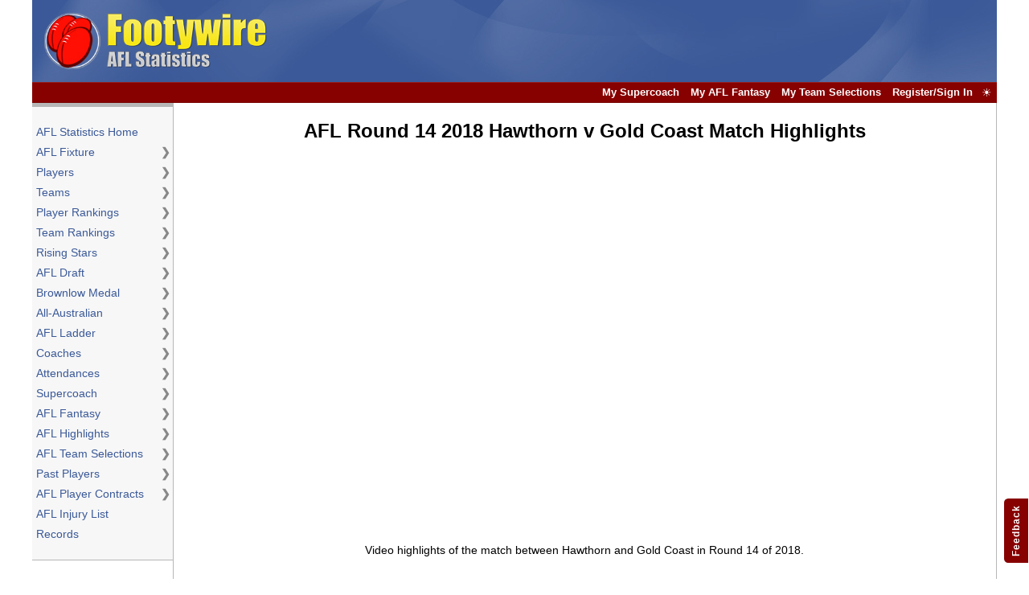

--- FILE ---
content_type: text/html; charset=utf-8
request_url: https://www.google.com/recaptcha/api2/aframe
body_size: 267
content:
<!DOCTYPE HTML><html><head><meta http-equiv="content-type" content="text/html; charset=UTF-8"></head><body><script nonce="K2pT4NlbZpbiFYL3EYu4Bg">/** Anti-fraud and anti-abuse applications only. See google.com/recaptcha */ try{var clients={'sodar':'https://pagead2.googlesyndication.com/pagead/sodar?'};window.addEventListener("message",function(a){try{if(a.source===window.parent){var b=JSON.parse(a.data);var c=clients[b['id']];if(c){var d=document.createElement('img');d.src=c+b['params']+'&rc='+(localStorage.getItem("rc::a")?sessionStorage.getItem("rc::b"):"");window.document.body.appendChild(d);sessionStorage.setItem("rc::e",parseInt(sessionStorage.getItem("rc::e")||0)+1);localStorage.setItem("rc::h",'1769106256463');}}}catch(b){}});window.parent.postMessage("_grecaptcha_ready", "*");}catch(b){}</script></body></html>